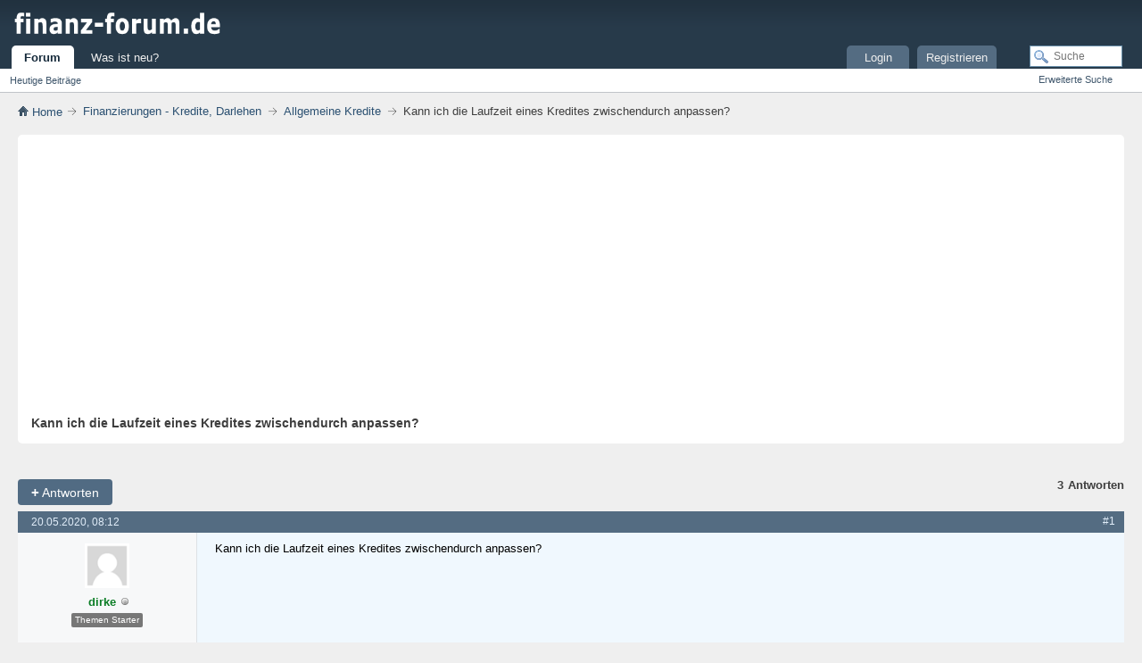

--- FILE ---
content_type: text/html; charset=UTF-8
request_url: https://www.finanz-forum.de/threads/23447-laufzeit-kredites-zwischendurch-anpassen
body_size: 5303
content:
<!DOCTYPE html>
<html lang="de" dir="ltr">
<head>
<meta http-equiv="Content-Type" content="text/html; charset=UTF-8" />
<base href="https://www.finanz-forum.de/" />
<link rel="Shortcut Icon" href="favicon.ico" type="image/x-icon" />
        <script async src="https://pagead2.googlesyndication.com/pagead/js/adsbygoogle.js?client=ca-pub-9333046173424859"
     crossorigin="anonymous"></script>
<link rel="stylesheet" type="text/css" href="https://www.finanz-forum.de/clientscript/css/style00010l/main-rollup.css?d=1642669665" />
<meta name="viewport" content="width=device-width, initial-scale=1" />
<style type="text/css">
.postbitlegacy .postfoot .textcontrols a.post_thanks_button, .postbit .postfoot .textcontrols a.post_thanks_button  {
    background: url(images/modern/buttons/post_thanks.png) no-repeat transparent left;
    padding-left: 20px;
}
.postbitlegacy .postfoot .textcontrols a.post_thanks_button:hover, .postbit .postfoot .textcontrols a.post_thanks_button:hover  {
    background: url(images/modern/buttons/post_thanks-hover.png) no-repeat transparent left;
}
</style>
<meta name="keywords" content="kredit anpassung, kredites, zwischendurch, anpassen, laufzeit" />
<meta name="description" content="Kann ich die Laufzeit eines Kredites zwischendurch anpassen?" />
<title> Kann ich die Laufzeit eines Kredites zwischendurch anpassen?</title>
<link rel="canonical" href="https://www.finanz-forum.de/threads/23447-laufzeit-kredites-zwischendurch-anpassen" />
<script type="text/plain" data-consent="cb-onconsent-adsense"  async src="https://pagead2.googlesyndication.com/pagead/js/adsbygoogle.js?client=ca-pub-9333046173424859" crossorigin="anonymous"></script>
<link rel="stylesheet" type="text/css" href="https://www.finanz-forum.de/clientscript/css/style00010l/showthread-rollup.css?d=1642669665" />
<link rel="stylesheet" type="text/css" href="https://www.finanz-forum.de/clientscript/css/style00010l/additional.css?d=1642669665" />
</head>
<body itemscope="" itemtype="https://schema.org/QAPage">
<div class="above_body"> 
<div id="header" class="floatcontainer doc_header">
<div><a name="top" href="https://www.finanz-forum.de/" class="logo-image"><img src="images/finanz-forum.png" alt="Finanzforum" /></a></div>
<div id="toplinks" class="toplinks">
                    <div class="tds3" style="display:none;font-size:13px;padding:13px;">
                        <a href="/was-ist-neu.html">Was ist neu?</a><span style="color:#999;padding:15px">|</span><a href="/login.html">Login</a>
                    </div>
</div>
<div class="ad_global_header">
</div>
<hr />
</div>
<div id="navbar" class="navbar">
<ul id="navtabs" class="navtabs floatcontainer">
<li class="selected" id="vbtab_forum">
<a class="navtab" href="/">Forum</a>
</li>
<ul class="floatcontainer">
<li id="vbflink_newposts"><a href="search.php?do=getdaily&amp;contenttype=vBForum_Post">Heutige Beiträge</a></li>
</ul>
<li  id="vbtab_whatsnew">
<a class="navtab" href="was-ist-neu.html">Was ist neu?</a>
</li>
<li class="tright" style="margin-right:150px;">
<a class="navtab" href="/register.php">Registrieren</a>
</li>
<li class="tright">
<a class="navtab" href="/login.html">Login</a>
</li>
</ul>
<div id="globalsearch" class="globalsearch">
<form action="search.php?do=process" method="post" id="navbar_search" class="navbar_search">
<input type="hidden" name="securitytoken" value="guest" />
<input type="hidden" name="do" value="process" />
<span class="textboxcontainer"><span><input type="text" value="" name="query" class="textbox" tabindex="0" id="q" placeholder="Suche" aria-label="Suche"/></span></span>
<span class="buttoncontainer"><span><input type="image" class="searchbutton" src="images/modern/buttons/search.png" name="submit" onclick="document.getElementById('navbar_search').submit;" tabindex="100"/></span></span>
</form>
<ul class="navbar_advanced_search">
<li><a href="search.php" accesskey="4">Erweiterte Suche</a></li>
</ul>
</div>
</div>
</div>
<div class="submen">&nbsp;</div>
<div class="body_wrapper">
<div id="breadcrumb" class="breadcrumb">
<ul class="floatcontainer" itemscope itemtype="https://schema.org/BreadcrumbList">
<li class="navbithome" itemprop="itemListElement" itemscope itemtype="https://schema.org/ListItem"><a href="/" accesskey="1" itemprop="item"><img src="images/modern/misc/navbit-home.png" alt="Startseite" /><span itemprop="name"> Home</span></a>
<meta itemprop="position" content="1">
</li>
<li class="navbit" itemprop="itemListElement" itemscope itemtype="https://schema.org/ListItem"><a itemprop="item" href="https://www.finanz-forum.de/forums/26-finanzierungen-kredite-darlehen"><span itemprop="name">Finanzierungen - Kredite, Darlehen</span></a>
<meta itemprop="position" content="2">
</li>
<li class="navbit" itemprop="itemListElement" itemscope itemtype="https://schema.org/ListItem"><a itemprop="item" href="https://www.finanz-forum.de/forums/28-allgemeine-kredite"><span itemprop="name">Allgemeine Kredite</span></a>
<meta itemprop="position" content="3">
</li>
<li class="navbit navbitlast" itemprop="itemListElement" itemscope itemtype="https://schema.org/ListItem"><span itemprop="name" > Kann ich die Laufzeit eines Kredites zwischendurch anpassen?</span>
<meta itemprop="position" content="4">
</li>
</ul>
<hr />
</div>
<div itemprop="mainEntity" itemscope="" itemtype="https://schema.org/Question">
<div id="pagetitle" class="pagetitle">
<h1 itemprop="name">Kann ich die Laufzeit eines Kredites zwischendurch anpassen?</h1>
</div>
<div id="above_postlist" class="above_postlist">
<a href="https://www.finanz-forum.de/newreply.php?p=187126&amp;noquote=1" class="newcontent_textcontrol" rel="nofollow" id="newreplylink_top"><span>+</span> Antworten</a>
<img style="display:none" id="progress_newreplylink_top" src="images/modern/misc/progress.gif" alt="" />
<div id="pagination_top" class="pagination_top">
<div id="postpagestats_above" class="postpagestats">
<span class="answernum" itemprop="answerCount">3</span><span class="answertxt">Antworten</span>
</div>
</div>
</div>
<div id="postlist" class="postlist restrain">
<ol id="posts" class="posts" start="1">
<li class="postbitlegacy postbitim postcontainer old" id="post_186912">
   <div>
<div class="posthead">
      <span class="postdate old">
               <time class="date" itemprop="dateCreated" datetime="2020-05-20T08:12:56Z">20.05.2020, 08:12</time>
      </span>
<span class="nodecontrols">
<a name="post186912" href="https://www.finanz-forum.de/threads/23447-laufzeit-kredites-zwischendurch-anpassen?p=186912#post186912" itemprop="url" rel="nofollow" class="postcounter">#1</a><a id="postcount186912" name="1"></a>
</span>
</div>
<div class="postdetails">
      <div class="userinfo3 tds3" style="display:none">
         <div class="user_sm">
            <div class="userinfo_sm">
                  <div class="avatar_sm"><img src="images/misc/unknown.gif" alt="Avatar von dirke" title="Avatar von dirke" width="50" height="50" /></div>
               <div class="userdetails_sm">
                  <div class="member_sm">
                        <div class="popupmenu memberaction thread_starterc" itemprop="author" itemscope="" itemtype="https://schema.org/Person">
<span class="usernb" itemprop="author"><strong>dirke</strong></span>
</div>
                        <img class="inlineimg onlinestatus" src="images/modern/statusicon/user-offline.png" alt="dirke ist offline" border="0" />
                        <div class="thread_starter">
                           Themenstarter
                        </div>
                  </div>
                  <div class="usertitle_sm">Neuer Benutzer</div>
                  <ul class="userzus_sm">
                     <li class="userzus_smi"><label>seit:</label> <span>22.04.2020</span></li>
                     <li class="userzus_smi"><label>Beiträge:</label> <span>1</span></li>
                  </ul>
               </div>
            </div>
         </div>
      </div>
      <div class="userinfo nd3">
               <div class="postuseravatar" title="dirke ist offline">
                  <img src="images/misc/unknown.gif" alt="Avatar von dirke" title="Avatar von dirke" width="50" height="50" />
               </div>
<div class="username_container">
<div class="popupmenu memberaction thread_starterc" itemprop="author" itemscope="" itemtype="https://schema.org/Person">
<span class="usernb" itemprop="author"><strong>dirke</strong></span>
</div>
<img class="inlineimg onlinestatus" src="images/modern/statusicon/user-offline.png" alt="dirke ist offline" border="0" />
</div>
<div class="thread_starter">
           Themen Starter
</div>
<hr />
<dl class="userinfo_extra">
<dt>Title</dt><dd>Neuer Benutzer</dd>
<dt>seit</dt> <dd>22.04.2020</dd>
<dt>Beiträge</dt> <dd>1</dd>
<dt>Danke</dt> <dd>0</dd>
</dl>
<div class="imlinks">
</div>
</div>
<div class="postbody firstpostbg">
<div class="postrow  firstpostbg ">
<h2 class="title icon">
<img src="images/icons/icon1.png" alt="Standard" /> Kann ich die Laufzeit eines Kredites zwischendurch anpassen?
</h2>
<div class="content">
<div id="post_message_186912">
<blockquote class="postcontent restore " itemprop="text">
<font color="#000000"><span style="font-family: Arial">Kann ich die Laufzeit eines Kredites zwischendurch anpassen?</span></font>
</blockquote>
</div>
</div>
</div>
<div class="cleardiv"></div>
</div>
</div>
<div class="postfoot">
<div class="textcontrols floatcontainer">
<span class="postcontrols">
<img style="display:none" id="progress_186912" src="images/modern/misc/progress.gif" alt="" />
<span class="postbit_btn"><a id="qrwq_186912" class="newreply" href="https://www.finanz-forum.de/newreply.php?do=newreply&amp;p=186912" rel="nofollow" title="Zitieren"><img id="quoteimg_186912" src="clear.gif" alt="Zitieren" />  Zitieren</a> </span>
</span>
<span class="postlinking">
</span>
</div>
</div>
<hr />
</div>
</li>
<li class="postbitlegacy postbitim postcontainer old" id="post_186972">
   <div itemprop="suggestedAnswer" itemscope="" itemtype="https://schema.org/Answer">
<div class="posthead">
      <span class="postdate old">
               <time class="date" itemprop="dateCreated" datetime="2020-05-25T09:52:04Z">25.05.2020, 09:52</time>
      </span>
<span class="nodecontrols">
<a name="post186972" href="https://www.finanz-forum.de/threads/23447-laufzeit-kredites-zwischendurch-anpassen?p=186972#post186972" itemprop="url" rel="nofollow" class="postcounter">#2</a><a id="postcount186972" name="2"></a>
</span>
</div>
<div class="postdetails">
      <div class="userinfo3 tds3" style="display:none">
         <div class="user_sm">
            <div class="userinfo_sm">
                  <div class="avatar_sm"><img src="images/misc/unknown.gif" alt="Avatar von NeulingFinanzen" title="Avatar von NeulingFinanzen" width="50" height="50" /></div>
               <div class="userdetails_sm">
                  <div class="member_sm">
                        <div class="popupmenu memberaction" itemprop="author" itemscope="" itemtype="https://schema.org/Person">
<span class="usernb" itemprop="author"><strong>NeulingFinanzen</strong></span>
</div>
                        <img class="inlineimg onlinestatus" src="images/modern/statusicon/user-offline.png" alt="NeulingFinanzen ist offline" border="0" />
                  </div>
                  <div class="usertitle_sm">Neuer Benutzer</div>
                  <ul class="userzus_sm">
                     <li class="userzus_smi"><label>seit:</label> <span>25.05.2020</span></li>
                     <li class="userzus_smi"><label>Beiträge:</label> <span>8</span></li>
                  </ul>
               </div>
            </div>
         </div>
   <div class="vote_container">
      <div class="vote_wrap">
             <a href="./upvote.html" rel="nofollow" class="vote_arrow" title="Diese Antwort ist sehr hilfreich"><svg class="svg_vote" width="24" height="24" viewbox="0 0 24 24">
             <path d="M 0,18 H 24 L 12,6 Z"></path></svg>
             </a>
             <div class="vote_cnt" itemprop="upvoteCount">0</div>
             <a href="./downvote.html" rel="nofollow" class="vote_arrow" title="Diese Antwort ist nicht hilfreich"><svg class="svg_vote" width="24" height="24" viewbox="0 0 24 24">
             <path d="M 0,6 H 24 L 12,18 Z"></path></svg>
             </a>
      </div>
   </div>
      </div>
      <div class="userinfo nd3">
               <div class="postuseravatar" title="NeulingFinanzen ist offline">
                  <img src="images/misc/unknown.gif" alt="Avatar von NeulingFinanzen" title="Avatar von NeulingFinanzen" width="50" height="50" />
               </div>
<div class="username_container">
<div class="popupmenu memberaction" itemprop="author" itemscope="" itemtype="https://schema.org/Person">
<span class="usernb" itemprop="author"><strong>NeulingFinanzen</strong></span>
</div>
<img class="inlineimg onlinestatus" src="images/modern/statusicon/user-offline.png" alt="NeulingFinanzen ist offline" border="0" />
</div>
<hr />
<dl class="userinfo_extra">
<dt>Title</dt><dd>Neuer Benutzer</dd>
<dt>seit</dt> <dd>25.05.2020</dd>
<dt>Beiträge</dt> <dd>8</dd>
<dt>Danke</dt> <dd>1</dd>
</dl>
<div class="imlinks">
</div>
   <div class="vote_container">
      <div class="vote_wrap">
             <a href="./upvote.html" rel="nofollow" class="vote_arrow" title="Diese Antwort ist sehr hilfreich"><svg class="svg_vote" width="24" height="24" viewbox="0 0 24 24">
             <path d="M 0,18 H 24 L 12,6 Z"></path></svg>
             </a>
             <div class="vote_cnt" itemprop="upvoteCount">0</div>
             <a href="./downvote.html" rel="nofollow" class="vote_arrow" title="Diese Antwort ist nicht hilfreich"><svg class="svg_vote" width="24" height="24" viewbox="0 0 24 24">
             <path d="M 0,6 H 24 L 12,18 Z"></path></svg>
             </a>
      </div>
   </div>
</div>
<div class="postbody">
<div class="postrow  ">
<h2 class="title icon">
<img src="images/icons/icon1.png" alt="Standard" /> AW: Kann ich die Laufzeit eines Kredites zwischendurch anpassen?
</h2>
<div class="content">
<div id="post_message_186972">
<blockquote class="postcontent restore " itemprop="text">
Grundsätzlich geht das, genau, wie man ja einen Kredit auch vorzeitig beenden kann. Nur wird die Bank das nicht kostenlos machen. In der Regel muß bei einer Verkürzung der Laufzeit / einer vorzeitigen Ablösung des Kredites der Bank die entgangenen Zinsen gezahlt werden (VfE, Vorfälligkeitsentschädigung). Bei einer Verlängerung der Laufzeit wird die Bank sich sicherlich auch nicht schlechter stellen wollen.<br />
Am Ende kommt es darauf an, was beabsichtigt ist.
</blockquote>
</div>
</div>
</div>
<div class="cleardiv"></div>
</div>
</div>
<div class="postfoot">
<div class="textcontrols floatcontainer">
<span class="postcontrols">
<img style="display:none" id="progress_186972" src="images/modern/misc/progress.gif" alt="" />
<span class="postbit_btn"><a id="qrwq_186972" class="newreply" href="https://www.finanz-forum.de/newreply.php?do=newreply&amp;p=186972" rel="nofollow" title="Zitieren"><img id="quoteimg_186972" src="clear.gif" alt="Zitieren" />  Zitieren</a> </span>
</span>
<span class="postlinking">
</span>
</div>
</div>
<hr />
</div>
</li>
<li class="postbitlegacy postbitim postcontainer old" id="post_186994">
   <div itemprop="suggestedAnswer" itemscope="" itemtype="https://schema.org/Answer">
<div class="posthead">
      <span class="postdate old">
               <time class="date" itemprop="dateCreated" datetime="2020-05-25T18:51:07Z">25.05.2020, 18:51</time>
      </span>
<span class="nodecontrols">
<a name="post186994" href="https://www.finanz-forum.de/threads/23447-laufzeit-kredites-zwischendurch-anpassen?p=186994#post186994" itemprop="url" rel="nofollow" class="postcounter">#3</a><a id="postcount186994" name="3"></a>
</span>
</div>
<div class="postdetails">
      <div class="userinfo3 tds3" style="display:none">
         <div class="user_sm">
            <div class="userinfo_sm">
                  <div class="avatar_sm"><img src="images/misc/unknown.gif" alt="Avatar von utopus" title="Avatar von utopus" width="50" height="50" /></div>
               <div class="userdetails_sm">
                  <div class="member_sm">
                        <div class="popupmenu memberaction" itemprop="author" itemscope="" itemtype="https://schema.org/Person">
<span class="usernb" itemprop="author"><strong>utopus</strong></span>
</div>
                        <img class="inlineimg onlinestatus" src="images/modern/statusicon/user-offline.png" alt="utopus ist offline" border="0" />
                  </div>
                  <div class="usertitle_sm">Erfahrener Benutzer</div>
                  <ul class="userzus_sm">
                     <li class="userzus_smi"><label>seit:</label> <span>20.01.2018</span></li>
                     <li class="userzus_smi"><label>Beiträge:</label> <span>2.455</span></li>
                  </ul>
               </div>
            </div>
         </div>
   <div class="vote_container">
      <div class="vote_wrap">
             <a href="./upvote.html" rel="nofollow" class="vote_arrow" title="Diese Antwort ist sehr hilfreich"><svg class="svg_vote" width="24" height="24" viewbox="0 0 24 24">
             <path d="M 0,18 H 24 L 12,6 Z"></path></svg>
             </a>
             <div class="vote_cnt" itemprop="upvoteCount">0</div>
             <a href="./downvote.html" rel="nofollow" class="vote_arrow" title="Diese Antwort ist nicht hilfreich"><svg class="svg_vote" width="24" height="24" viewbox="0 0 24 24">
             <path d="M 0,6 H 24 L 12,18 Z"></path></svg>
             </a>
      </div>
   </div>
      </div>
      <div class="userinfo nd3">
               <div class="postuseravatar" title="utopus ist offline">
                  <img src="images/misc/unknown.gif" alt="Avatar von utopus" title="Avatar von utopus" width="50" height="50" />
               </div>
<div class="username_container">
<div class="popupmenu memberaction" itemprop="author" itemscope="" itemtype="https://schema.org/Person">
<span class="usernb" itemprop="author"><strong>utopus</strong></span>
</div>
<img class="inlineimg onlinestatus" src="images/modern/statusicon/user-offline.png" alt="utopus ist offline" border="0" />
</div>
<hr />
<dl class="userinfo_extra">
<dt>Title</dt><dd>Erfahrener Benutzer</dd>
<dt>seit</dt> <dd>20.01.2018</dd>
<dt>Beiträge</dt> <dd>2.455</dd>
<dt>Danke</dt> <dd>157</dd>
</dl>
<div class="imlinks">
</div>
   <div class="vote_container">
      <div class="vote_wrap">
             <a href="./upvote.html" rel="nofollow" class="vote_arrow" title="Diese Antwort ist sehr hilfreich"><svg class="svg_vote" width="24" height="24" viewbox="0 0 24 24">
             <path d="M 0,18 H 24 L 12,6 Z"></path></svg>
             </a>
             <div class="vote_cnt" itemprop="upvoteCount">0</div>
             <a href="./downvote.html" rel="nofollow" class="vote_arrow" title="Diese Antwort ist nicht hilfreich"><svg class="svg_vote" width="24" height="24" viewbox="0 0 24 24">
             <path d="M 0,6 H 24 L 12,18 Z"></path></svg>
             </a>
      </div>
   </div>
</div>
<div class="postbody">
<div class="postrow  ">
<h2 class="title icon">
<img src="images/icons/icon1.png" alt="Standard" /> AW: Kann ich die Laufzeit eines Kredites zwischendurch anpassen?
</h2>
<div class="content">
<div id="post_message_186994">
<blockquote class="postcontent restore " itemprop="text">
Nur, wenn die Bank mitmacht - bei meiner Immobilienfinanzierung z.B. waren nur 8 planmäßige Sondertilgungen (1000€ 8 Jahre jeweils im März wegen der damaligen Eigenheimförderung) aber keine zusätzliche Sondertilgung oder Tilgungsänderung möglich - nur nach dem Ende der Sollzinsbindung war es möglich.<br />
<br />
Es gibt natürlich auch Kredite, bei denen man beliebig sondertilgen kann.<br />
Am besten in den Vertrag schauen.
</blockquote>
</div>
</div>
</div>
<div class="cleardiv"></div>
</div>
</div>
<div class="postfoot">
<div class="textcontrols floatcontainer">
<span class="postcontrols">
<img style="display:none" id="progress_186994" src="images/modern/misc/progress.gif" alt="" />
<span class="postbit_btn"><a id="qrwq_186994" class="newreply" href="https://www.finanz-forum.de/newreply.php?do=newreply&amp;p=186994" rel="nofollow" title="Zitieren"><img id="quoteimg_186994" src="clear.gif" alt="Zitieren" />  Zitieren</a> </span>
</span>
<span class="postlinking">
</span>
</div>
</div>
<hr />
</div>
</li>
<li class="postbitlegacy postbitim postcontainer old" id="post_187126">
   <div itemprop="suggestedAnswer" itemscope="" itemtype="https://schema.org/Answer">
<div class="posthead">
      <span class="postdate old">
               <time class="date" itemprop="dateCreated" datetime="2020-05-30T22:56:37Z">30.05.2020, 22:56</time>
      </span>
<span class="nodecontrols">
<a name="post187126" href="https://www.finanz-forum.de/threads/23447-laufzeit-kredites-zwischendurch-anpassen?p=187126#post187126" itemprop="url" rel="nofollow" class="postcounter">#4</a><a id="postcount187126" name="4"></a>
</span>
</div>
<div class="postdetails">
      <div class="userinfo3 tds3" style="display:none">
         <div class="user_sm">
            <div class="userinfo_sm">
                  <div class="avatar_sm"><img src="images/misc/unknown.gif" alt="Avatar von kub0185" title="Avatar von kub0185" width="50" height="50" /></div>
               <div class="userdetails_sm">
                  <div class="member_sm">
                        <div class="popupmenu memberaction" itemprop="author" itemscope="" itemtype="https://schema.org/Person">
<span class="usernb" itemprop="author"><strong>kub0185</strong></span>
</div>
                        <img class="inlineimg onlinestatus" src="images/modern/statusicon/user-offline.png" alt="kub0185 ist offline" border="0" />
                  </div>
                  <div class="usertitle_sm">Erfahrener Benutzer</div>
                  <ul class="userzus_sm">
                     <li class="userzus_smi"><label>seit:</label> <span>27.09.2019</span></li>
                     <li class="userzus_smi"><label>Beiträge:</label> <span>451</span></li>
                  </ul>
               </div>
            </div>
         </div>
   <div class="vote_container">
      <div class="vote_wrap">
             <a href="./upvote.html" rel="nofollow" class="vote_arrow" title="Diese Antwort ist sehr hilfreich"><svg class="svg_vote" width="24" height="24" viewbox="0 0 24 24">
             <path d="M 0,18 H 24 L 12,6 Z"></path></svg>
             </a>
             <div class="vote_cnt" itemprop="upvoteCount">0</div>
             <a href="./downvote.html" rel="nofollow" class="vote_arrow" title="Diese Antwort ist nicht hilfreich"><svg class="svg_vote" width="24" height="24" viewbox="0 0 24 24">
             <path d="M 0,6 H 24 L 12,18 Z"></path></svg>
             </a>
      </div>
   </div>
      </div>
      <div class="userinfo nd3">
               <div class="postuseravatar" title="kub0185 ist offline">
                  <img src="images/misc/unknown.gif" alt="Avatar von kub0185" title="Avatar von kub0185" width="50" height="50" />
               </div>
<div class="username_container">
<div class="popupmenu memberaction" itemprop="author" itemscope="" itemtype="https://schema.org/Person">
<span class="usernb" itemprop="author"><strong>kub0185</strong></span>
</div>
<img class="inlineimg onlinestatus" src="images/modern/statusicon/user-offline.png" alt="kub0185 ist offline" border="0" />
</div>
<hr />
<dl class="userinfo_extra">
<dt>Title</dt><dd>Erfahrener Benutzer</dd>
<dt>seit</dt> <dd>27.09.2019</dd>
<dt>Beiträge</dt> <dd>451</dd>
<dt>Danke</dt> <dd>24</dd>
</dl>
<div class="imlinks">
</div>
   <div class="vote_container">
      <div class="vote_wrap">
             <a href="./upvote.html" rel="nofollow" class="vote_arrow" title="Diese Antwort ist sehr hilfreich"><svg class="svg_vote" width="24" height="24" viewbox="0 0 24 24">
             <path d="M 0,18 H 24 L 12,6 Z"></path></svg>
             </a>
             <div class="vote_cnt" itemprop="upvoteCount">0</div>
             <a href="./downvote.html" rel="nofollow" class="vote_arrow" title="Diese Antwort ist nicht hilfreich"><svg class="svg_vote" width="24" height="24" viewbox="0 0 24 24">
             <path d="M 0,6 H 24 L 12,18 Z"></path></svg>
             </a>
      </div>
   </div>
</div>
<div class="postbody">
<div class="postrow  ">
<h2 class="title icon">
<img src="images/icons/icon1.png" alt="Standard" /> AW: Kann ich die Laufzeit eines Kredites zwischendurch anpassen?
</h2>
<div class="content">
<div id="post_message_187126">
<blockquote class="postcontent restore " itemprop="text">
Durch Sondertilgungen und Anpassung der Tilgungsrate kann man die Laufzeit beeinflussen. Die Laufzeit verkürzen geht meist nur durch vorfälligkeitsentschädigung. Wenn dir Flexibilität wichtig ist mach ein Dahrlehn mit variablen Zinssatz.
</blockquote>
</div>
</div>
</div>
<div class="cleardiv"></div>
</div>
</div>
<div class="postfoot">
<div class="textcontrols floatcontainer">
<span class="postcontrols">
<img style="display:none" id="progress_187126" src="images/modern/misc/progress.gif" alt="" />
<span class="postbit_btn"><a id="qrwq_187126" class="newreply" href="https://www.finanz-forum.de/newreply.php?do=newreply&amp;p=187126" rel="nofollow" title="Zitieren"><img id="quoteimg_187126" src="clear.gif" alt="Zitieren" />  Zitieren</a> </span>
</span>
<span class="postlinking">
</span>
</div>
</div>
<hr />
</div>
</li>
</ol>
<div class="separator"></div>
<div class="postlistfoot">
</div>
</div>
<div id="below_postlist" class="noinlinemod below_postlist">
<a href="https://www.finanz-forum.de/newreply.php?p=187126&amp;noquote=1" class="newcontent_textcontrol" rel="nofollow" id="newreplylink_bottom"><span>+</span> Antworten</a>
<div id="pagination_bottom" class="pagination_bottom">
</div>
</div>
</div>
<div class="navlinks">
<strong>&laquo;</strong>
<a href="https://www.finanz-forum.de/threads/23460-welche-erfahrungen-hab-suche-kreditangeboten-gemacht">Welche Erfahrungen hab ihr bei der Suche nach Kreditangeboten gemacht?</a>
 | 
<a href="https://www.finanz-forum.de/threads/23487-kredit-genehmigt">Ist der Kredit genehmigt?</a>
<strong>&raquo;</strong>
</div>
<div id="thread_info" class="thread_info block">
<div id="similar_threads">
<h2 class="threadinfohead blockhead">Ähnliche Themen</h2>
<div id="similar_threads_list" class="thread_info_block blockbody formcontrols">
<ol class="similar_threads">
<li class="floatcontainer">
  <div class="titleblock">
    <h3><a href="https://www.finanz-forum.de/threads/23234-frage-aufname-kredites" title="Hallo allerseits. 
Ich halte es kurz und bei den Tatsachen. 
Ich suche nach einem Kredit 1500 bis 2000 € für einen PC für die Selbständigkeit auf...">Frage für die aufname eines Kredites.</a></h3>
    <div class="starter_forum">
      Von RaphaelW im Forum Allgemeine Kredite
    </div>
  </div>
  <div class="dateblock">
    <span class="shade">Antworten:</span> 6
      <div class="starter_forum">
        <span class="shade">Letzter Beitrag:</span> 22.03.2020, <span class="time">23:29</span>
      </div>
  </div>
</li><li class="floatcontainer">
  <div class="titleblock">
    <h3><a href="https://www.finanz-forum.de/threads/19223-verjaehrung-kredites" title="Hallo, 
ich bin neu in diesem Forum und brauche ganz dringend Hilfe. 
Im Jahre 2010 bin ich plötzlich erkrankt und mein Mann und ich konnte unsere...">Verjährung eines Kredites</a></h3>
    <div class="starter_forum">
      Von Gerlind im Forum Allgemeine Kredite
    </div>
  </div>
  <div class="dateblock">
    <span class="shade">Antworten:</span> 5
      <div class="starter_forum">
        <span class="shade">Letzter Beitrag:</span> 21.10.2017, <span class="time">00:10</span>
      </div>
  </div>
</li><li class="floatcontainer">
  <div class="titleblock">
    <h3><a href="https://www.finanz-forum.de/threads/18058-riester-entnahme-tilgung-kredites" title="Hallo, 
wir kaufen gerade ein Haus und stehen vor der Frage, wie wir unsere vorhandenen Riester-Verträge einsetzen. 
Wenn wir das Kapital jetzt...">Riester-Entnahme zur Tilgung eines Kredites</a></h3>
    <div class="starter_forum">
      Von tba im Forum Altersvorsorge
    </div>
  </div>
  <div class="dateblock">
    <span class="shade">Antworten:</span> 14
      <div class="starter_forum">
        <span class="shade">Letzter Beitrag:</span> 27.08.2017, <span class="time">12:15</span>
      </div>
  </div>
</li><li class="floatcontainer">
  <div class="titleblock">
    <h3><a href="https://www.finanz-forum.de/threads/13146-umschuldung-kredites" title="Guten Morgen,  
Ich hatte vor 2 Jahren ein Kredit bei der Credite Europe Bank bekommen von 12.000 Euro.  
Nun möchte ich jetzt umziehen. Ich habe...">umschuldung eines Kredites</a></h3>
    <div class="starter_forum">
      Von louisagou im Forum Allgemeine Kredite
    </div>
  </div>
  <div class="dateblock">
    <span class="shade">Antworten:</span> 3
      <div class="starter_forum">
        <span class="shade">Letzter Beitrag:</span> 05.05.2014, <span class="time">08:48</span>
      </div>
  </div>
</li><li class="floatcontainer">
  <div class="titleblock">
    <h3><a href="https://www.finanz-forum.de/threads/6316-immobilienfinanzierung-zwischendurch-umschulden" title="Hallo hier im Forum.  
Wir haben zu einer sehr ungünstigen Zeit unser Haus gekauft und  
zahlen nun für das Immobiliendarlehen sehr viel Geld. Vor...">Kann man eine Immobilienfinanzierung zwischendurch umschulden?</a></h3>
    <div class="starter_forum">
      Von Sternenwesen im Forum Baufinanzierung
    </div>
  </div>
  <div class="dateblock">
    <span class="shade">Antworten:</span> 2
      <div class="starter_forum">
        <span class="shade">Letzter Beitrag:</span> 25.01.2011, <span class="time">21:58</span>
      </div>
  </div>
</li>
</ol>
</div>
</div>
<div class="options_block_container">
</div>
</div>
<div id="footer" class="floatcontainer footer">
</div>
<div class="clear"></div>
</div> 
<div class="below_body">
   <div class="footer_blocks">
       <div class="footer_wrapper">
         <div class="footer_row">
            <ul class="footer_urls">
               <li><a href="https://www.finanz-forum.de/impressum.html" rel="nofollow">Impressum</a></li>
               <li><a href="https://www.finanz-forum.de/datenschutz.html" rel="nofollow">Datenschutz</a></li>
               <li><a href="sendmessage.php" rel="nofollow" accesskey="9">Kontakt</a></li>
               
            </ul>
         </div>
       </div>
       <div class="clear"></div>
   </div>
   <div class="clear"></div>
</div>
</body>
</html>

--- FILE ---
content_type: text/html; charset=utf-8
request_url: https://www.google.com/recaptcha/api2/aframe
body_size: 267
content:
<!DOCTYPE HTML><html><head><meta http-equiv="content-type" content="text/html; charset=UTF-8"></head><body><script nonce="cXXp_1bu9zYghS4AQOCkzA">/** Anti-fraud and anti-abuse applications only. See google.com/recaptcha */ try{var clients={'sodar':'https://pagead2.googlesyndication.com/pagead/sodar?'};window.addEventListener("message",function(a){try{if(a.source===window.parent){var b=JSON.parse(a.data);var c=clients[b['id']];if(c){var d=document.createElement('img');d.src=c+b['params']+'&rc='+(localStorage.getItem("rc::a")?sessionStorage.getItem("rc::b"):"");window.document.body.appendChild(d);sessionStorage.setItem("rc::e",parseInt(sessionStorage.getItem("rc::e")||0)+1);localStorage.setItem("rc::h",'1764977917972');}}}catch(b){}});window.parent.postMessage("_grecaptcha_ready", "*");}catch(b){}</script></body></html>